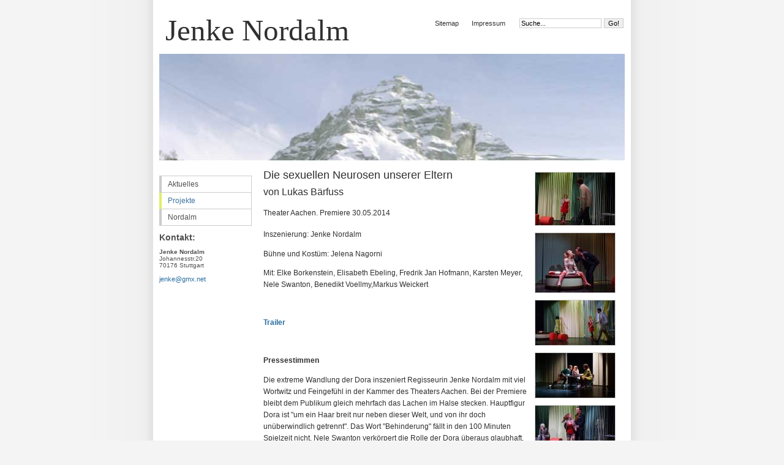

--- FILE ---
content_type: text/html; charset=UTF-8
request_url: http://jenkenordalm.de/index.php?id=43
body_size: 3781
content:
<!DOCTYPE html PUBLIC "-//W3C//DTD XHTML 1.1//EN" "http://www.w3.org/TR/xhtml11/DTD/xhtml11.dtd">
<html xmlns="http://www.w3.org/1999/xhtml" xml:lang="en">
<head>
<meta http-equiv="content-type" content="text/html; charset=iso-8859-1" />
<link rel="stylesheet" type="text/css" href="assets/templates/Nordalm/style/nordalm.css" media="screen,projection" />
<link rel="stylesheet" type="text/css" href="assets/templates/Nordalm/style/print.css" media="print" />
<title>Jenke Nordalm | Die sexuellen Neurosen unserer Eltern</title>
<link rel="stylesheet" href="/assets/snippets/maxigallery/lightboxv2/css/lightbox.css" type="text/css" media="screen" />
<!-- MODx registered -->
  <script type="text/javascript" src="/assets/snippets/maxigallery/lightboxv2/js/lightbox_setup.js"></script>
<!-- MODx registered -->
  <script type="text/javascript" src="/assets/snippets/maxigallery/lightboxv2/js/lightbox_lang_en.js"></script>
<!-- MODx registered -->
  <script type="text/javascript" src="/assets/snippets/maxigallery/lightboxv2/js/prototype.js"></script>
<!-- MODx registered -->
  <script type="text/javascript" src="/assets/snippets/maxigallery/lightboxv2/js/scriptaculous.js?load=effects"></script>
<!-- MODx registered -->
  <script type="text/javascript" src="/assets/snippets/maxigallery/lightboxv2/js/lightbox.js"></script>
<link rel="stylesheet" href="/assets/snippets/maxigallery/css/default.css" type="text/css" media="screen" />
</head>
<body>
<div id="wrap">
  <div id="header">
    
    <h1><a href="index.php?id=1" title="Jenke Nordalm">Jenke Nordalm</a></h1>
    
<div id="search"><a name="search"></a>
		<form class="FSF_form" action="index.php?id=25" method="post"><input class="FSF_input" type="text" name="search" value="Suche..."  onfocus="this.value=(this.value=='Suche...')? '' : this.value ;" /><input class="FSF_submit" type="submit" name="sub" value="Go!" /></form>

	</div>    
<div id="metanav">

<ul><li><a href="/index.php?id=3" title="Sitemap" >Sitemap</a></li>
<li class="last"><a href="/index.php?id=2" title="Impressum" >Impressum</a></li>
</ul>
</div>
  </div> <!-- end header -->
  <img id="frontphoto" src="assets/templates/Nordalm/images/front.jpg" width="760" height="175" alt="" />
  <div id="avmenu"> <!-- left sidebar -->
  <div class="sideblock" id="sideMenu">
  <!-- <h2>Navigation</h2> -->
  <ul class="topnav">
<li><a href="index.php?id=1" title="Aktuelle Termine">Aktuelles</a></li>
<li class="here"><a href="index.php?id=4" title="">Projekte</a></li>
<li class="last"><a href="index.php?id=24" title="">Nordalm</a></li>
</ul>

  </div>
     <h3>Kontakt:</h3>
	<p style="font-size: 90%; margin: 0">                                                                                                
    <b>Jenke Nordalm</b><br />
    Johannesstr.20<br />
    70176 Stuttgart<br />
  </p>
<p>
<script language='JavaScript' type='text/javascript'> 
var pref = '&#109;a' + 'i&#108;' + '&#116;o'; 
var attribut = 'hr' + 'ef' + '='; var first = '%6A%65%6E%6B%65'; var at = '%40'; var last = '&#x67;&#x6D;&#x78;&#x2E;&#x6E;&#x65;&#x74;'; 
var first2 = '&#x6A;&#x65;&#x6E;&#x6B;&#x65;'; var at2 = '&#x40;'; var last2 = '&#103;&#109;&#120;&#46;&#110;&#101;&#116;'; 
document.write( '<a ' + attribut + '\'' + pref + ':' + first + at + last + '\'>' ); 
document.write( first2 + at2 + last2 ); document.write( '<\/a>' ); </script> <noscript> 
<span style='display:none; '>are-</span><span style='display:inline; '>&#x6A;&#x65;&#x6E;&#x6B;&#x65;</span><span style='display:none; '>-xya34</span><span style='display:inline; '>[at]</span><span style='display:none; '>ddks-</span><span style='display:inline; '>&#103;&#109;&#120;&#46;&#110;&#101;&#116;</span> </noscript> 
</p>
  </div> <!-- end avmenu -->

  <div id="content">
 <div id="imagecolumn" style="float: right;">









	
		<div class="thumbscontainer">
			<ul class="thumbs">
				


 
<li>


 

	<a href="/assets/galleries/43/p1100740.JPG" rel="lightbox[maxigallery]" title=" - ">










	
	 	<img src="/assets/galleries/43/tn_p1100740.JPG" class="thumbnail" title="  &raquo; Click to zoom ->" alt="  &raquo; Click to zoom ->" />
	
	</a>
	
</li>
</ul>
<ul class="thumbs">


 
<li>


 

	<a href="/assets/galleries/43/p1110029.JPG" rel="lightbox[maxigallery]" title=" - ">










	
	 	<img src="/assets/galleries/43/tn_p1110029.JPG" class="thumbnail" title="  &raquo; Click to zoom ->" alt="  &raquo; Click to zoom ->" />
	
	</a>
	
</li>
</ul>
<ul class="thumbs">


 
<li>


 

	<a href="/assets/galleries/43/p1100702.JPG" rel="lightbox[maxigallery]" title=" - ">










	
	 	<img src="/assets/galleries/43/tn_p1100702.JPG" class="thumbnail" title="  &raquo; Click to zoom ->" alt="  &raquo; Click to zoom ->" />
	
	</a>
	
</li>
</ul>
<ul class="thumbs">


 
<li>


 

	<a href="/assets/galleries/43/p1100600.JPG" rel="lightbox[maxigallery]" title=" - ">










	
	 	<img src="/assets/galleries/43/tn_p1100600.JPG" class="thumbnail" title="  &raquo; Click to zoom ->" alt="  &raquo; Click to zoom ->" />
	
	</a>
	
</li>
</ul>
<ul class="thumbs">


 
<li>


 

	<a href="/assets/galleries/43/p1100735.JPG" rel="lightbox[maxigallery]" title=" - ">










	
	 	<img src="/assets/galleries/43/tn_p1100735.JPG" class="thumbnail" title="  &raquo; Click to zoom ->" alt="  &raquo; Click to zoom ->" />
	
	</a>
	
</li>
</ul>
<ul class="thumbs">


 
<li>


 

	<a href="/assets/galleries/43/p1100875.JPG" rel="lightbox[maxigallery]" title=" - ">










	
	 	<img src="/assets/galleries/43/tn_p1100875.JPG" class="thumbnail" title="  &raquo; Click to zoom ->" alt="  &raquo; Click to zoom ->" />
	
	</a>
	
</li>
</ul>
<ul class="thumbs">


 
<li>


 

	<a href="/assets/galleries/43/p1100884.JPG" rel="lightbox[maxigallery]" title=" - ">










	
	 	<img src="/assets/galleries/43/tn_p1100884.JPG" class="thumbnail" title="  &raquo; Click to zoom ->" alt="  &raquo; Click to zoom ->" />
	
	</a>
	
</li>
</ul>
<ul class="thumbs">
			</ul>
		</div>
	


</div>
    <h2><span style="font-weight: normal">Die sexuellen Neurosen unserer Eltern</span></h2>
<h3><span style="font-weight: normal">von Lukas B&auml;rfuss</span></h3>
<h4><span style="font-weight: normal">Theater Aachen. Premiere 30.05.2014</span></h4>
<p>
<span style="font-weight: normal"></span>Inszenierung: Jenke Nordalm&nbsp;
</p>
<p>
B&uuml;hne und Kost&uuml;m: Jelena Nagorni
</p>
<p>
Mit: Elke Borkenstein, Elisabeth Ebeling, Fredrik Jan Hofmann, Karsten Meyer, Nele Swanton, Benedikt Voellmy,Markus Weickert
</p>
<p>
&nbsp;
</p>
<a href="http://www.youtube.com/watch?v=881U-_AKkfI">
<p>
<strong>Trailer</strong>&nbsp;
</p>
</a> 
<p>
&nbsp;&nbsp;
</p>
<p>
<strong>Pressestimmen</strong>
</p>
<p>
<strong></strong>Die extreme Wandlung der Dora inszeniert Regisseurin Jenke Nordalm mit viel Wortwitz und Feingef&uuml;hl in der Kammer des Theaters Aachen. Bei der Premiere bleibt dem Publikum gleich mehrfach das Lachen im Halse stecken. Hauptfigur Dora ist &quot;um ein Haar breit nur neben dieser Welt, und von ihr doch un&uuml;berwindlich getrennt&quot;. Das Wort &quot;Behinderung&quot; f&auml;llt in den 100 Minuten Spielzeit nicht. Nele Swanton verk&ouml;rpert die Rolle der Dora &uuml;beraus glaubhaft. Das St&uuml;ck liefert keine Antworten darauf, was &quot;richtig&quot; oder &quot;falsch&quot; ist. Es wirft vielmehr die Frage auf, wie frei Andersartigkeit in unserer Gesellschaft gelebt werden darf. Ein kurzweiliges und aufr&uuml;ttelndes Spiel, das mit gro&szlig;em Applaus belohnt wird.
</p>
<p>
Aachener Nachrichten 2. Juni 14
</p>
<p>
&nbsp;
</p>
<p>
In 35 Szenen beschreibt er die Entwicklung des Teenagers Dora vom medikament&ouml;s ruhig gestellten Patienten mit einer nicht genau diagnostizierten Einschr&auml;nkung der geistigen Beweglichkeit zum heranwachsenden Menschen, der seine Sexualit&auml;t entdeckt. Und er skizziert die Reaktionen einer von Normen und Vorurteilen gepr&auml;gten Gesellschaft. Es geht um &Auml;ngste, Ausfl&uuml;chte, Ausgrenzungen und erotische Schieflagen. Die von Nele Swanton einf&uuml;hlsam und anr&uuml;hrend gradlinig gezeichnete Figur des jungen M&auml;dchens wird zur Projektion zahlreicher Verdr&auml;ngungsmechanismen und Schuldgef&uuml;hle der Erwachsenenwelt, die naturhaft bejahte Lust und ihre Spielarten ins Geheime verbannt hat. Dora darf nicht offen ausleben, was so unb&auml;ndig in ihr nach Freiheit strebt. Doras unverbl&uuml;mte, naiv-lakonische Art, ihre totale Hingabe an die Leidenschaft beim heftigen und h&ouml;chst animalischen Sex mit dem Reisenden, ihre ungefilterte Sicht der Dinge, ihr Glaube an die freie Wahl im Garten der Lust, ihre Echtheit und Arglosigkeit, lassen in ihrem Umfeld die Warnsirenen schrillen. Aus F&uuml;rsorge wird &Uuml;bergriff. Doras Schwangerschaft f&uuml;hrt zu Abtreibung und Zwangssterilisation. Die Regie von Jenke Nordalm verwebt geschickt Tragisches und Humoriges. Nichts wird plakativ &uuml;berh&ouml;ht, Emotionales nicht aufgedr&auml;ngt, Kritik nicht eingefordert. Aber im Betrachter wachsen Befremden und Anteilnahme. Die Vielschichtigkeit des Spiels bei der in edler Einfalt fr&ouml;hlichen Dora, bei ihrer euphorischen und gestressten Mutter, dem besorgten Vater, der an die W&uuml;rde des Menschen glaubt, beim geschmeidigen Freund mit den speziellen Neigungen, dem breit l&auml;chelnden Gem&uuml;seh&auml;ndler mit den nicht gelebten W&uuml;nschen, bei seiner starken Mutter und dem mit Macken behafteten Arzt schafft griffige Plastizit&auml;t. Herzlicher Beifall f&uuml;r eine gute Inszenierung.
</p>
<p>
Grenzecho 3. Juni 14
</p>
<p>
&nbsp;
</p>
<p>
Regisseurin Jenke Nordalm inszeniert mit sensiblem Sinn f&uuml;r die beobachtende, leicht satirische Haltung des St&uuml;cks. Es ist kein schwerbl&uuml;tiges Mitleidsdrama &uuml;ber Behinderte, sondern ein facettenreiches, teilweise komisches Sittengem&auml;lde &uuml;ber die unausgesprochenen Widerspr&uuml;che einer oft nur scheinliberalen Gesellschaft.
</p>
<p>
WDR 5 SCALA 2. Juni 14&nbsp;
</p>
<p>
&nbsp;
</p>
<p>
Diese leicht parodistische &Uuml;berspitzung der Figuren wird sehr gut umgesetzt, also eine schwarze Kom&ouml;die mit Tiefgang. Das Aachener Ensemble spielt sehr sch&ouml;n, sehr sensibel zusammen. Es ist ein sehr homogenes Ensemble und im Mittelpunkt steht eine tolle Dora, die es ohne alle &Uuml;bertreibung, ohne alle Klischees schafft, uns eine sehr blanke und letzten Endes sehr r&auml;tselhafte Figur vorzuf&uuml;hren.&nbsp;
</p>
<p>
WDR 3 B&uuml;hne 1. Juni 14&nbsp;
</p>
<p>
<span style="font-weight: normal"></span>
</p>

  </div> <!-- end content -->
  <div id="footer">
    <p>&copy; 2006-2007 Jenke Nordalm</p>  </div> <!-- end footer -->
</div> <!-- end wrap -->
</body>
</html>



--- FILE ---
content_type: text/css
request_url: http://jenkenordalm.de/assets/templates/Nordalm/style/nordalm.css
body_size: 1295
content:
/* andreas01 - an open source xhtml/css website layout by Andreas Viklund (http://andreasviklund.com). Made for OSWD.org, free to use for any purpose as long as the proper credits are given to the original author.

Version: 1.2 (Oct 21, 2005)

Screen layout: */

body{
margin:0 auto;
padding:0;
font:76% Verdana,Tahoma,Arial,sans-serif;
background:#f4f4f4 url(../images/bg.gif) top center repeat-y;
color:#303030;
}

#wrap{
background:#ffffff;
color:#303030;
margin:0 auto;
width:760px;
}

#header{
clear:both;
margin:20px 0 0 0;
padding:0;
height:45px;
}

#header h1 a{

margin:2px 20px 10px 10px;
float:left;
font:2.0em garamond, times;
color: #303030;
}

#header h1 a:hover{

text-decoration: none;
}

#header p{
width:500px;
float:right;
text-align:center;
color:#a0a0a0;
margin:0 0 10px 0;
font-size:0.8em;
line-height:1.2em;
background-color:inherit;
}

#frontphoto{
margin:0 0 10px 0;
border:0;
}

#avmenu{
clear:left;
float:left;
width:150px;
margin:0 0 10px 0;
padding:0;
font-size:0.9em;
color:#505050;
}
.announce{
margin:10px 0 10px 0;
padding:10px;
width:130px;
color:#505050;
background-color:#f4f4f4;
line-height:1.3em;
}


#content{
margin:0 0 20px 160px;
border-left:0px solid #f0f0f0;
border-right:0px solid #f0f0f0;
padding:0 10px 0 10px;
line-height:1.6em;
text-align:left;
}



#content img{
padding:1px;
display:inline;
background:#cccccc;
color:#303030;
border:0px solid #f0f0f0;
}

h2{
font-size:1.5em;
margin:0 0 0.5em 0;
}

h3{
font-size:1.3em;
margin:0 0 10px 0;
}
h4{
}

a{
text-decoration:none;
color:#286ea0;
}

a:hover{
text-decoration:underline;
color:#286ea0;
}

a img{
border:0;
}

#footer{
clear:both;
margin:0 auto;
padding:10px 0 20px 0;
border-top:4px solid #f0f0f0;
width:760px;
text-align:center;
color:#808080;
font-size:0.9em;
}

#footer a{
color:#808080;
text-decoration:none;
}

#footer a:hover{
text-decoration:underline;
}

.left{
margin:10px 10px 5px 0;
float:left;
}

.right{
margin:10px 0 5px 10px;
float:right;
}

.textright{
text-align:right;
}

.center{
text-align:center;
}

.small{
font-size:0.8em;
}

.bold{
font-weight:bold;
}

.hide{
display:none;
}


/* side menu */
#sideMenu ul {
    list-style:none;
    width:150px;
    padding:0;
border-top: 1px solid #ccc;
border-right: 1px solid #ccc;
    }
#sideMenu a {
    font-weight:normal;
    height:20px;
    text-decoration:none;
    color:#505050;
    display:block;
    padding:6px 0 0 10px;
    background:#fff;
    border-left:4px solid #ccc;
    font-size:1.1em;
border-bottom: 1px solid #ccc;
	}
#sideMenu li.here a {
    color:#3f729f;
border-left:4px solid #DFEE6C;
    
    }
#sideMenu div.subdiv a {
    color:#505050;
    }
#sideMenu div.subdiv li.here a {
    color:#3f729f;
    }    
#sideMenu a:hover, #sideMenu div.subdiv a:hover, #sideMenu li.here a:hover {
    background:#333;
    color:#fff;
    border-left:4px solid #DFEE6C;
	}
#sideMenu ul li ul li a {
    }


/**** metanav ****/
#search {
float: right;

}
#search input {
border: 1px solid #ccc;
margin: 10px 2px;
font-size:0.9em;
font-weight:normal;
/*text-transform:uppercase;*/
}
div#metanav {
float: right; 
text-align: right; 

padding: 0px 10px 3px 0px; color: #fff; 
background-color: transparent; 
}


#metanav ul{
list-style:none;
margin-right:0;
text-align: right;
}
#metanav li{
float:left;
list-style-type:none;
border-right:1px solid #fff;
white-space:nowrap;
}
#metanav li a{
display:block;
padding:0 10px;
font-size:0.9em;
font-weight:normal;
/*text-transform:uppercase;*/
text-decoration:none;

color: #333;
text-align: right;
}
#metanav li.here{
padding:0 10px;
font-size:0.9em;
font-weight:normal;
text-transform:uppercase;
text-decoration:none;
background:#fff;
color: #ccc;
}
* html #metanav a {width:1%;}
#metanav a:hover{
background:#ccc;
color:#333;
text-decoration:none;
}
#metanav li ul{
display:none;
}


--- FILE ---
content_type: text/css
request_url: http://jenkenordalm.de/assets/snippets/maxigallery/css/default.css
body_size: 517
content:
ul.thumbs li {
	list-style: 		none;
	float: 				left;
	display: 			block;
	list-style-image: 	none !important;
	margin:				5px 5px 0 5px !important;
}
ul.thumbs {
	list-style: 		none;
	margin: 			0;
	padding: 			0;
	clear: 				both;
}
ul.thumbs li img {
	border:				none;
	margin:				0 !important;
}
ul.thumbs li a {
	background:			none !important;
	text-decoration:	none;
	border: 			0;
}
ul.thumbs li p {
	overflow:			hidden;
}
.thumbs .clearboth { 
	clear: 				both; 
}
.childscontainer {
	margin-bottom:		20px;
	float:				left;
}
.thumbscontainer {
	margin-bottom:		20px;
	float:				left;
}
.pagenumbers {
	margin-bottom:		20px;
}
.picturecontainer {
	text-align:			center;
}
.picturecontainer .title {
	font-weight:		bold;
	margin-top:			20px;
}
.picturecontainer .picture img {
	border:				none;
	margin:				0 !important;
}
.picturecontainer .picture a {
	background:			none !important;
	text-decoration:	none;
	border: 			0;
}
.managecontainer {
    float: 				left;
}
.managecontainer textarea {
	width:				395px;
}
.managecontainer hr {
	width:				400px;
	text-align: 		left;
	margin: 			20px auto 20px 0;
}
.pictureform .managepicture {
	float:				left;
	clear:				left;
}
.pictureform .shortfields {
	margin-left: 		20px;
	float:				left;
}
.pictureform .clearboth {
	clear:				both;
}
.uploadcounter {
	width: 				20px;
	margin-bottom: 		10px;
	float:				left;
	clear:				left;
}
.uploadfile {
	margin-bottom: 		10px;
	float:          	none;
}
.uploadfile input {
	width:				385px;	
}
.uploadform {
	margin-top:			20px;
	margin-bottom:		-10px;
   	clear: 				both;
}
.uploadform .clearboth {
	clear:				both;
}
.slideshowwrapper {
	text-align:			center;
}

--- FILE ---
content_type: text/css
request_url: http://jenkenordalm.de/assets/templates/Nordalm/style/print.css
body_size: 416
content:
/* andreas01 - an open source xhtml/css website layout by Andreas Viklund (http://andreasviklund.com). Made for OSWD.org, free to use for any purpose as long as the proper credits are given to the original author.

Version: 1.2 (Oct 21, 2005)

Print layout: */

body{
margin:0 auto;
padding:0;
font-family:"Times New Roman",Serif;
background:#ffffff;
color:#000000;
}
	
#wrap{
margin:2%;
width:auto;
float:none !important;
}

#header h1{
margin:0 0 10px 0;
}

#frontphoto, #avmenu ul, #extras, .announce, .hide{
display:none;
}

#content img{
display:none;
}

a{
text-decoration:underline;
color:#0000FF;
}


--- FILE ---
content_type: application/javascript
request_url: http://jenkenordalm.de/assets/snippets/maxigallery/lightboxv2/js/lightbox_lang_en.js
body_size: 451
content:
//loading image
var fileLoadingImage = "assets/snippets/maxigallery/lightboxv2/images/loading.gif";		
//close image
var fileBottomNavCloseImage = "assets/snippets/maxigallery/lightboxv2/images/closelabel.gif";
//next image
var nextLinkImage = "assets/snippets/maxigallery/lightboxv2/images/nextlabel.gif";
//previous image
var previousLinkImage = "assets/snippets/maxigallery/lightboxv2/images/prevlabel.gif";
//controls the speed of the image resizing (1=slowest and 10=fastest)
var resizeSpeed = 7;
//if you adjust the padding in the CSS, you will need to update this variable
var borderSize = 10;
//the "Image" part from the text "Image 1 of 6"
var imageNrDesc = "Image";
//the separator "of" from the text "Image 1 of 6", you can change to / slash or whatever
var imageNrSep = "of";
//accelerator keys that goes to next picture, separate by commas
var nextKeys = new Array("n"," ");
//accelerator keys that goes to previous picture, separate by commas
var prevKeys = new Array("b");
//accelerator keys that close the lightbox, separate by commas
var closeKeys = new Array("c","x","q");


--- FILE ---
content_type: application/javascript
request_url: http://jenkenordalm.de/assets/snippets/maxigallery/lightboxv2/js/lightbox_setup.js
body_size: 1361
content:
/**  
 *  lightbox-setup.js by doze 
 *
 *  YOU DON'T NEED TO EDIT THIS FILE
 *
 *  This script is used to hide the thumbnails while javascripts are
 *  loading to prevent the images from opening in blank new windows, etc.
 *
 *  The code is hevily based of the setup file in Slidebox v0.4.1 
 *  by Olivier Ramonat (http://olivier.ramonat.free.fr/slidebox/)
 *  
 *  The following function depends on your lightbox images being wrapped
 *  in a element that has a class of "hideImage"
 *  
 *  Example:
 *
 *  <div class="hideImage"><a href=".image.jpg"
 *  rel="lightbox[29]"><img src="thumbnail.jpg" /></div>
 */
 
if (document.getElementById) {
   // createStyleRule(".hideImage", "visibility:hidden");
}

// lightbox calls lightbox_end_init after the page has loaded

function lightbox_end_init() {
   setElementStyleByClassName("hideImage", "visibility", "visible");
}

/*	dynamicCSS.js v1.0 <http://www.bobbyvandersluis.com/articles/dynamicCSS.php>
	Copyright 2005 Bobby van der Sluis
	This software is licensed under the CC-GNU LGPL <http://creativecommons.org/licenses/LGPL/2.1/>
*/

function createStyleRule(selector, declaration) {
	if (!document.getElementsByTagName || !(document.createElement || document.createElementNS)) return;
	var agt = navigator.userAgent.toLowerCase();
	var is_ie = ((agt.indexOf("msie") != -1) && (agt.indexOf("opera") == -1));
	var is_iewin = (is_ie && (agt.indexOf("win") != -1));
	var is_iemac = (is_ie && (agt.indexOf("mac") != -1));
	if (is_iemac) return; // script doesn't work properly in IE/Mac
	var head = document.getElementsByTagName("head")[0]; 
	var style = (typeof document.createElementNS != "undefined") ?  document.createElementNS("http://www.w3.org/1999/xhtml", "style") : document.createElement("style");
	if (!is_iewin) {
		var styleRule = document.createTextNode(selector + " {" + declaration + "}");
		style.appendChild(styleRule); // bugs in IE/Win
	}
	style.setAttribute("type", "text/css");
	style.setAttribute("media", "screen"); 
	head.appendChild(style);
	if (is_iewin && document.styleSheets && document.styleSheets.length > 0) {
		var lastStyle = document.styleSheets[document.styleSheets.length - 1];
		if (typeof lastStyle.addRule == "object") { // bugs in IE/Mac and Safari
			lastStyle.addRule(selector, declaration);
		}
	}
}

/*	DOM manipulation functions;
	Can only be used after a page has fully loaded
*/

function setElementStyleById(id, propertyName, propertyValue) {
	if (!document.getElementById) return;
	var el = document.getElementById(id);
	if (el) el.style[propertyName] = propertyValue;
}

function setElementStyle(element, propertyName, propertyValue) {
	if (!document.getElementsByTagName) return;
	var el = document.getElementsByTagName(element);
	for (var i = 0; i < el.length; i++) {
		el[i].style[propertyName] = propertyValue;
	}
}

function setElementStyleByClassName(cl, propertyName, propertyValue) {
	if (!document.getElementsByTagName) return;
	var re = new RegExp("(^| )" + cl + "( |$)");
	var el = document.all ? document.all : document.getElementsByTagName("body")[0].getElementsByTagName("*"); // fix for IE5.x
	for (var i = 0; i < el.length; i++) {
		if (el[i].className && el[i].className.match(re)) {
			el[i].style[propertyName] = propertyValue;
		}
	}
}
